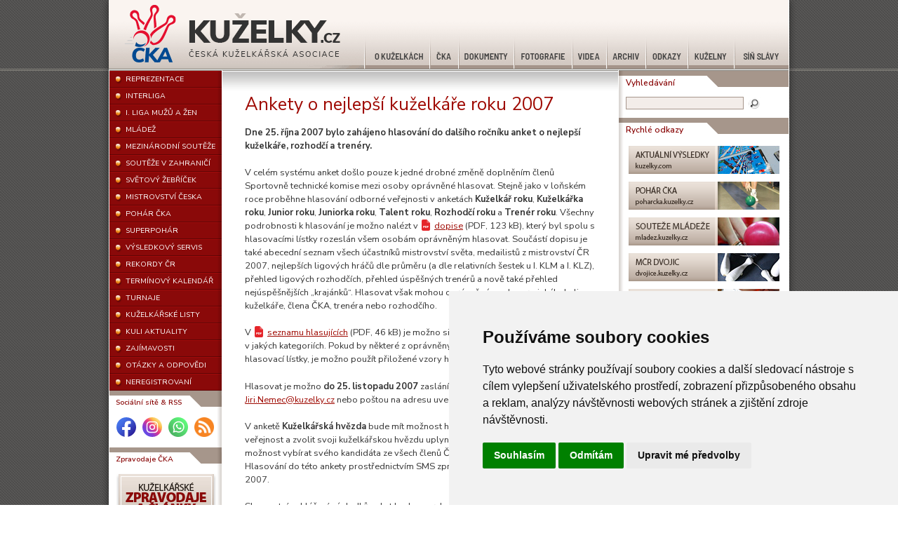

--- FILE ---
content_type: text/html; charset=Off
request_url: https://www.kuzelky.cz/clanek.php?id=677
body_size: 18499
content:
<!DOCTYPE html PUBLIC "-//W3C//DTD XHTML 1.0 Strict//EN" "http://www.w3.org/TR/xhtml1/DTD/xhtml1-strict.dtd">
<html xmlns="http://www.w3.org/1999/xhtml" xmlns:fb="http://www.facebook.com/2008/fbml">
<head>
<!-- Google tag (gtag.js) -->
<script type="text/plain" async src="https://www.googletagmanager.com/gtag/js?id=UA-545214-1" cookie-consent="tracking"></script>
<script type="text/plain" cookie-consent="tracking">
  window.dataLayer = window.dataLayer || [];
  function gtag(){dataLayer.push(arguments);}
  gtag('js', new Date());

  gtag('config', 'UA-545214-1');
</script>
<title>Èeská ku¾elkáøská asociace</title>
  <meta http-equiv="Content-Language" content="cs" />
  <meta http-equiv="Content-Type" content="text/html;charset=iso-8859-2" />
	<meta http-equiv="Cache-Control" content="must-revalidate, post-check=0, pre-check=0" /> 
	<meta http-equiv="Pragma" content="public" /> 
	<meta http-equiv="Cache-Control" content="no-cache" /> 
	<meta http-equiv="Pragma" content="no-cache" /> 
	<meta http-equiv="Expires" content="0" /> 
	<meta name="author" content="Èeská ku¾elkáøská asociace" />
	<meta name="copyright" content="Èeská ku¾elkáøská asociace" />
	<link href="/styles/screen.css?v202508251429" rel="stylesheet" type="text/css" media="screen" />
	<link href="/styles/jquery.tosrus.all.css" rel="stylesheet" type="text/css" media="screen" />
	<link href="/styles/print.css" rel="stylesheet" type="text/css" media="print" />
  <link rel="stylesheet" href="https://cdn.jsdelivr.net/npm/bootstrap-icons@1.11.3/font/bootstrap-icons.min.css">
	<link rel="alternate" type="application/rss+xml" title="RSS èlánky" href="/rss/rss-clanky.xml" />
  <link rel="index" type="text/html" href="/index.php" />
  <link rel="apple-touch-icon" sizes="180x180" href="/apple-touch-icon.png"/>
  <link rel="icon" type="image/png" sizes="32x32" href="/favicon-32x32.png"/>
  <link rel="icon" type="image/png" sizes="16x16" href="/favicon-16x16.png"/>
  <link rel="manifest" href="/site.webmanifest"/>
  <link rel="mask-icon" href="/safari-pinned-tab.svg" color="#5bbad5"/>
  <meta name="msapplication-TileColor" content="#ffffff"/>
  <meta name="theme-color" content="#ffffff"/>
  <link rel="stylesheet" type="text/css" href="//cdnjs.cloudflare.com/ajax/libs/cookieconsent2/3.0.3/cookieconsent.min.css" />
  <script src="//cdnjs.cloudflare.com/ajax/libs/cookieconsent2/3.0.3/cookieconsent.min.js"></script>
  <script>
  window.addEventListener("load", function(){
  window.cookieconsent.initialise({
    "palette": {
      "popup": {
        "background": "#000000",
        "text": "#ffffff"
      },
      "button": {
        "background": "#840502",
        "text": "#ffffff"
      }
    },
    "theme": "edgeless",
    "content": {
      "message": "Pøi poskytování slu¾eb nám pomáhají cookies. Pou¾íváním webu s tím vyjadøujete souhlas.",
      "dismiss": "Rozumím",
      "link": "Více"
    }
  })});
  </script><meta property="og:site_name" content="Èeská ku¾elkáøská asociace" />
<meta property="og:type" content="article" />
<meta property="og:title" content="" />
<meta property="og:description" content="" />
<meta property="og:image" content="https://www.kuzelky.cz/images/CKA.png" />
  <meta name="msvalidate.01" content="E3E5907BACCAE7D5D06DBDD3250CF5FD" />
</head>

<body>

<!-- ==================== hlavicka ==================== -->
<div id="header">
	<div id="headercontent">
		<div><a href="/" id="logo"><span class="nod">Webové stránky Èeské ku¾elkáøské asociace</span></a></div>

<!-- ==================== horni menu ==================== -->
		<div id="topmenu">
<a href="/o-kuzelkach" id="top1"><span>O ku¾elkách</span></a><a href="/cka" id="top2"><span>ÈKA</span></a><a href="/dokumenty" id="top3"><span>Dokumenty</span></a><a href="/fotogalerie" id="top4"><span>Fotografie</span></a><a href="/video" id="top5"><span>Videa</span></a><a href="/archiv" id="top6"><span>Archiv</span></a><a href="/odkazy" id="top7"><span>Odkazy</span></a><a href="/kluby" id="top8"><span>Ku¾elny</span></a><a href="/sin-slavy" id="top9"><span>Síò slávy</span></a>		</div>
	</div>
</div>

<!-- ==================== hlavni telo ==================== -->
<div id="main">

<!-- ==================== leva cast ==================== -->
	<div id="left">
<!-- ==================== leve menu ==================== -->
		<div id="menu">
<a href="/reprezentace/"><span>REPREZENTACE</span></a><a href="/interliga/"><span>INTERLIGA</span></a><a href="/prvni-liga/"><span>I. LIGA MU®Ù A ®EN</span></a><a href="/mladez/"><span>MLÁDE®</span></a><a href="/mezinarodni-souteze/"><span>MEZINÁRODNÍ SOUTÌ®E</span></a><a href="/souteze-v-zahranici/"><span>SOUTÌ®E V ZAHRANIÈÍ</span></a><a href="/svetovy-zebricek/"><span>SVÌTOVÝ ®EBØÍÈEK</span></a><a href="/mistrovstvi-ceska/"><span>MISTROVSTVÍ ÈESKA</span></a><a href="/pohar-cka/"><span>POHÁR ÈKA</span></a><a href="/superpohar/"><span>SUPERPOHÁR</span></a><a href="/vysledkovy-servis/"><span>VÝSLEDKOVÝ SERVIS</span></a><a href="/rekordy-cr/"><span>REKORDY ÈR</span></a><a href="/kalendar/"><span>TERMÍNOVÝ KALENDÁØ</span></a><a href="/turnaje/"><span>TURNAJE</span></a><a href="/kuzelkarske-listy/"><span>KU®ELKÁØSKÉ LISTY</span></a><a href="/kuli-aktuality/"><span>KULI AKTUALITY</span></a><a href="/zajimavosti/"><span>ZAJÍMAVOSTI</span></a><a href="/otazky-a-odpovedi/"><span>OTÁZKY A ODPOVÌDI</span></a><a href="/neregistrovani/"><span>NEREGISTROVANÍ</span></a>		</div>
<!-- ==================== leve boxy ==================== -->

<!-- ==================== facebook ==================== -->
		<div class="leftbox">
			<div class="leftboxhead">Sociální sítì &amp; RSS</div>
			<div class="leftbox-socials">
				<a href="https://www.facebook.com/ceskekuzelky/" target="_blank"><img src="/images/icons/facebook.svg" alt="Facebook" title="Facebook" /></a>
				<a href="https://www.instagram.com/ceskekuzelky/" target="_blank"><img src="/images/icons/instagram.svg" alt="Instagram" title="Instagram" /></a>
				<a href="https://whatsapp.com/channel/0029VaWq8ThGk1FnsGJDh71l" target="_blank"><img src="/images/icons/whatsapp.svg" alt="WhatsApp" title="WhatsApp" /></a>
				<a href="https://www.kuzelky.cz/rss/rss-clanky.xml" target="_blank"><img src="/images/icons/rss.png" alt="RSS" title="RSS" /></a>
			</div>
		</div>

		<!-- ==================== zpravodaje ==================== -->
				<div class="leftbox">
					<div class="leftboxhead">Zpravodaje ÈKA</div>
					<div><a href="/zpravodaje/prihlaska.php" id="zpravodaje"><span class="nod">objednat</span></a></div>
				</div>
</div><!-- ==================== prostredni cast ==================== -->
<div id="center">
		<div id="content">
<h1>Ankety o nejlep¹í ku¾elkáøe roku 2007</h1><p class="perex">Dne 25. øíjna 2007 bylo zahájeno hlasování do dal¹ího roèníku anket o nejlep¹í ku¾elkáøe, rozhodèí a trenéry.</p><p>V cel&eacute;m syst&eacute;mu anket do&scaron;lo pouze k jedn&eacute; drobn&eacute; zmìnì doplnìn&iacute;m èlenù Sportovnì technick&eacute; komise mezi osoby opr&aacute;vnìn&eacute; hlasovat. Stejnì jako v loòsk&eacute;m roce probìhne hlasov&aacute;n&iacute; odborn&eacute; veøejnosti v anket&aacute;ch <strong>Ku¾elk&aacute;ø roku</strong>, <strong>Ku¾elk&aacute;øka roku</strong>, <strong>Junior roku</strong>, <strong>Juniorka roku</strong>, <strong>Talent roku</strong>, <strong>Rozhodè&iacute; roku</strong> a <strong>Tren&eacute;r roku</strong>. V&scaron;echny podrobnosti k hlasov&aacute;n&iacute; je mo¾no nal&eacute;zt v <a href="/dokumenty/2007-08/kuzelkar/Pruvodni_dopis.pdf">dopise</a> (PDF, 123 kB), kter&yacute; byl spolu s hlasovac&iacute;mi l&iacute;stky rozesl&aacute;n v&scaron;em osob&aacute;m opr&aacute;vnìn&yacute;m hlasovat. Souè&aacute;st&iacute; dopisu je tak&eacute; abecedn&iacute; seznam v&scaron;ech &uacute;èastn&iacute;kù mistrovstv&iacute; svìta, medailistù z mistrovstv&iacute; ÈR 2007, nejlep&scaron;&iacute;ch ligov&yacute;ch hr&aacute;èù dle prùmìru (a dle relativn&iacute;ch &scaron;estek u I. KLM a I. KLZ), pøehled ligov&yacute;ch rozhodè&iacute;ch, pøehled &uacute;spì&scaron;n&yacute;ch tren&eacute;rù a novì tak&eacute; pøehled nej&uacute;spì&scaron;nìj&scaron;&iacute;ch &bdquo;kraj&aacute;nkù&ldquo;. Hlasovat v&scaron;ak mohou opr&aacute;vnìn&eacute; osoby pro jak&eacute;hokoliv ku¾elk&aacute;øe, èlena ÈKA, tren&eacute;ra nebo rozhodè&iacute;ho.</p>
<p>V <a href="/dokumenty/2007-08/kuzelkar/Prehled_hlasujicich.pdf">seznamu hlasuj&iacute;c&iacute;ch</a> (PDF, 46 kB) je mo¾no si ovìøit, kdo je opr&aacute;vnìn hlasovat a v jak&yacute;ch kategori&iacute;ch. Pokud by nìkter&eacute; z opr&aacute;vnìn&yacute;ch osob nebyly doruèeny hlasovac&iacute; l&iacute;stky, je mo¾no pou¾&iacute;t pøilo¾en&eacute; vzory hlasovac&iacute;ch l&iacute;stkù.</p>
<p>Hlasovat je mo¾no <strong>do 25. listopadu 2007</strong> zasl&aacute;n&iacute;m hlasovac&iacute;ch l&iacute;stkù na adresu <a href="mailto:jiri.nemec@kuzelky.cz">Jiri.Nemec@kuzelky.cz</a> nebo po&scaron;tou na adresu uvedenou v prùvodn&iacute;m dopise.</p>
<p>V anketì <strong>Ku¾elk&aacute;øsk&aacute; hvìzda</strong> bude m&iacute;t mo¾nost hlasovat nej&scaron;ir&scaron;&iacute; ku¾elk&aacute;øsk&aacute; veøejnost a zvolit svoji ku¾elk&aacute;øskou hvìzdu uplynul&eacute;ho roku, pøièem¾ bude m&iacute;t mo¾nost vyb&iacute;rat sv&eacute;ho kandid&aacute;ta ze v&scaron;ech èlenù Èesk&eacute; ku¾elk&aacute;øsk&eacute; asociace. Hlasov&aacute;n&iacute; do t&eacute;to ankety prostøednictv&iacute;m SMS zpr&aacute;v bude zah&aacute;jeno 15. listopadu 2007.</p>
<p>Slavnostn&iacute; vyhl&aacute;&scaron;en&iacute; v&yacute;sledkù anket bude vyvrcholen&iacute;m oslav 70. v&yacute;roè&iacute; ku¾elk&aacute;øsk&eacute;ho sportu v Èesk&eacute; republice a probìhne tentokr&aacute;t v Blansku. Souè&aacute;st&iacute; cel&eacute; akce, kter&aacute; se uskuteèn&iacute; v sobotu 15. prosince 2007, bude tak&eacute; z&aacute;pas v&yacute;bìru èesk&eacute; a slovensk&eacute; ligy.</p>
<ul>
    <li><a class="pdf" href="/dokumenty/2007-08/kuzelkar/Pruvodni_dopis.pdf">Prùvodni dopis</a> (PDF, 123 kB)</li>
    <li><a class="pdf" href="/dokumenty/2007-08/kuzelkar/Prehled_hlasujicich.pdf">Pøehled hlasuj&iacute;c&iacute;ch</a> (PDF, 46 kB)</li>
    <li><a class="doc" href="/dokumenty/2007-08/kuzelkar/Anketni_listek-Kuzelkar_a_kuzelkarka.doc">Anketn&iacute; listek &ndash; Ku¾elk&aacute;ø a ku¾elk&aacute;øka</a> (DOC, 61 kB)</li>
    <li><a class="doc" href="/dokumenty/2007-08/kuzelkar/Anketni_listek-Junior_a_juniorka.doc">Anketn&iacute; listek &ndash; Junior a juniorka</a> (DOC, 62 kB)</li>
    <li><a class="doc" href="/dokumenty/2007-08/kuzelkar/Anketni_listek-Talent.doc">Anketn&iacute; listek &ndash; Talent</a> (DOC, 56 kB)</li>
    <li><a class="doc" href="/dokumenty/2007-08/kuzelkar/Anketni_listek-Trener.doc">Anketn&iacute; listek &ndash; Tren&eacute;r</a> (DOC, 56 kB)</li>
    <li><a class="doc" href="/dokumenty/2007-08/kuzelkar/Anketni_listek-Rozhodci.doc">Anketn&iacute; listek &ndash; Rozhodè&iacute;</a> (DOC, 58 kB)</li>
</ul><div class="info"><span class="label">Datum:</span> 30. 10. 2007 <span class="bar">|</span><span class="label">Sekce:</span> Ku¾elkáøské ankety <span class="bar">|</span> <span class="label">Autor:</span> ©tìpán Koblí¾ek</div>		</div>
	</div>

	<div id="right">
		<div class="no-display"><img src="/images/CKA.svg" alt="Èeská ku¾elkáøská asociace" /></div>

		<div class="rightbox">
			<div class="rightboxhead">Vyhledávání</div>
			<div id="search">
				<form action="/search.php" method="post">
					<div><input type="text" name="search" class="text" size="22" /></div>
					<div><input type="image" name="submit" src="/images/search_button.png" alt="Hledat" class="button" /></div>
				</form>
			</div>
		</div>
		<div class="rightbox">
			<div class="rightboxhead">Rychlé odkazy</div>
			<div class="banners">
				<ul>
					<li><a href="https://kuzelky.com"><img src="/images/banners/aktualni_vysledky_2.png" width="215" height="40" alt="Aktuální ligové výsledky" /></a></li>
					<li><a href="https://poharcka.kuzelky.cz"><img src="/images/banners/pohar_cka.png" width="215" height="40" alt="Pohár ÈKA" /></a></li>
					<li><a href="https://mladez.kuzelky.cz"><img src="/images/banners/mladez.png" width="215" height="40" alt="Mláde¾ ÈKA" /></a></li>
					<li><a href="http://dvojice.kuzelky.cz"><img src="/images/banners/mcr_dvojic.png" width="215" height="40" alt="Mistrovství ÈR dvojic" /></a></li>
					<li><a class="ico-no" href="/dokumenty/2025-26/ostatni/Informace-registrace-2026-01.pdf"><img src="/images/banners/registrace.png" width="215" height="40" alt="Registrace a placení pøíspìvkù" /></a></li>
					<li><a href="https://evidence.kuzelky.cz"><img src="/images/banners/evidence.png" width="215" height="40" alt="Evidence ÈKA" /></a></li>
					<li><a href="https://vysledky.kuzelky.cz"><img src="/images/banners/aktualni_vysledky_1.png" width="215" height="40" alt="Aktuální ligové výsledky" /></a></li>
				</ul>
			</div>
		</div>

		<div class="rightbox">
			<div class="rightboxhead">Partneøi ÈKA</div>
			<div class="text-center rightbox-partners">
				<div>
					<a href="https://agenturasport.cz" rel="nofollow"><img src="/images/partneri/NSA.svg" alt="Logo NSA" /></a>
				</div>
				<div>
					<a href="http://www.msmt.cz" rel="nofollow"><img src="/images/partneri/MSMT.svg" alt="Logo M©MT" /></a>
				</div>
				<div>
					<a href="https://zakobowling.com" rel="nofollow"><img src="/images/partneri/ZAKO.svg" alt="Logo ZAKO" width="80" /></a>
				</div>
				<div>
					<a href="http://ckbf.cz" rel="nofollow"><img src="/images/partneri/CKBF.svg" alt="Logo ÈKBF" /></a>
				</div>
				<div>
					<a href="https://www.czechbowling.cz" rel="nofollow"><img src="/images/partneri/CBA.jpg" alt="Logo ÈBA" width="60" /></a>
				</div>
				<div>
					<a href="https://www.praha.eu" rel="nofollow"><img src="/images/partneri/Praha.svg" alt="Logo Praha" width="50" /></a>
				</div>
				<div>
					<a href="https://bowling.sport" rel="nofollow"><img src="/images/partneri/IBF.webp" alt="Logo IBF" width="85" /></a>
				</div>
				<div>
					<a href="http://www.cuscz.cz" rel="nofollow"><img src="/images/partneri/CUS.svg" alt="Logo ÈUS" /></a>
				</div>
				<div>
					<a href="https://vos-cus.cz" rel="nofollow"><img src="/images/partneri/VOS-CUS.svg" alt="Logo VO© ÈUS" width="65" /></a>
				</div>
				<div>
					<a href="https://caus.cz" rel="nofollow"><img src="/images/partneri/CAUS.svg" alt="Logo ÈAUS" width="40" /></a>
				</div>
			</div>
		</div>

		<div class="rightbox">
			<div class="rightboxhead">Mediální partneøi</div>
			<div class="text-center rightbox-partners">
				<div>
					<a href="https://www.ruik.cz"><img src="/images/partneri/RUIK.png" alt="Ruik.cz - sportovní zprávy" width="60" /></a>
				</div>
				<div>
					<a href="https://sazkovekancelare.cz"><img src="/images/partneri/Sazkove-kancelare.png" alt="SazkoveKancelare.cz - aktuální informace o online hazardu, bonusech a zodpovìdném hraní" width="80" /></a>
				</div>
			</div>
		</div>

		<div class="rightbox">
			<div class="rightboxhead">Partneøi reprezentace</div>
			<div class="text-center rightbox-partners">
				<div class="full">
					<a href="https://f3k.skoda-auto.cz" rel="nofollow"><img src="/images/partneri/F3K-Skoda.png" alt="Logo F3K" width="150" /></a>
				</div>
				<div>
					<a href="https://www.ttsenergo.cz" rel="nofollow"><img src="/images/partneri/TTS-energo.png" alt="Logo TTS energo" width="120" /></a>
				</div>
				<div>
					<a href="https://www.klee.cz" rel="nofollow"><img src="/images/partneri/KLEE.png" alt="Logo KLEE" width="70" /></a>
				</div>
			</div>
		</div>
	</div>
	<div id="clear"></div>
</div>
<!-- ==================== paticka ==================== -->
<div id="footer">

<!-- ==================== dolni menu ==================== -->
	<div id="footermenu">
		<a href="/">ÚVOD</a>
		<a href="/o-kuzelkach/">O KU®ELKÁCH</a>
		<a href="/cka/">ÈKA</a>
		<a href="/dokumenty/">DOKUMENTY</a>
		<a href="/fotogalerie/">FOTOGRAFIE</a>
		<a href="/video/">VIDEA</a>
		<a href="/archiv/">ARCHIV</a>
		<a href="/odkazy/">ODKAZY</a>
		<a href="/kluby/">KU®ELNY</a>
		<a href="/sin-slavy/" class="last">SÍÒ SLÁVY</a>
	</div>

<!-- ==================== copyright ==================== -->
	<div id="copy"><div id="copyleft">Copyright &copy; 2026 Èeská ku¾elkáøská asociace</div><div id="copyright"><a href="mailto:web@kuzelky.cz">web@kuzelky.cz</a> &ndash; <a href="#" id="open_preferences_center">Cookies nastavení</a></div></div></div>
<script src="https://cdnjs.cloudflare.com/ajax/libs/jquery/1.12.4/jquery.min.js"></script>
<script type="text/javascript" src="/scripts/jquery.tabbedcontent.min.js"></script>
<script type="text/javascript" src="/scripts/jssor.slider.mini.js"></script>
<script type="text/javascript" src="/scripts/jquery.tosrus.min.all.js"></script>
<script type="text/javascript" src="/scripts/hammer.min.js"></script>
<script type="text/javascript" src="/scripts/scripts.js"></script>
<script type="text/javascript" src="/scripts/flowplayer-3.2.6.min.js"></script>

<!-- Cookie Consent by TermsFeed (https://www.TermsFeed.com) -->
<script type="text/javascript" src="https://www.termsfeed.com/public/cookie-consent/4.0.0/cookie-consent.js" charset="UTF-8"></script>
<script type="text/javascript" charset="UTF-8">
document.addEventListener('DOMContentLoaded', function () {
cookieconsent.run({"notice_banner_type":"simple","consent_type":"express","palette":"light","language":"cs","page_load_consent_levels":["strictly-necessary"],"notice_banner_reject_button_hide":false,"preferences_center_close_button_hide":false,"page_refresh_confirmation_buttons":false,"website_name":"www.kuzelky.cz"});
});
</script>

<!-- Global site tag (gtag.js) - Google Analytics -->
<script type="text/plain" cookie-consent="tracking" async src="https://www.googletagmanager.com/gtag/js?id=UA-545214-1"></script>
<script type="text/plain" cookie-consent="tracking">
window.dataLayer = window.dataLayer || [];
function gtag(){dataLayer.push(arguments);}
gtag('js', new Date());

gtag('config', 'UA-545214-1');
</script>

<noscript>ePrivacy and GPDR Cookie Consent by <a href="https://www.TermsFeed.com/" rel="nofollow">TermsFeed Generator</a></noscript>
<!-- End Cookie Consent by TermsFeed (https://www.TermsFeed.com) -->

</body>
</html>


--- FILE ---
content_type: image/svg+xml
request_url: https://www.kuzelky.cz/images/partneri/ZAKO.svg
body_size: 7510
content:
<svg xmlns="http://www.w3.org/2000/svg" viewBox="0 0 666.48 217.35"><path d="M55.28 102.51c-1.81-3.46-3.78-6.86-5.24-10.46-6.25-15.49-5.07-31.5-3.02-47.56 1.15-9.01 3.02-18.05 3-27.07C50 7.15 43.25 1.27 33.52 1.02 23.13.76 16.89 5.92 15.39 16.27c-.38 2.68-.49 5.5-.13 8.18 1.25 9.47 3.1 18.86 4.1 28.35 1.79 16.99.47 33.4-8.49 48.73C1.73 117.12-.95 134.32.28 152.22c1.22 17.73 6.6 34.29 13.68 50.42 1.32 3.02 2.85 3.83 6.22 3.79 4 .03 8.11-.07 12.17-.07v.02c4.78 0 9.36-.01 14.34-.13 1.45-.1 3.58-1.38 4.06-2.63 3.93-10.25 8.35-20.42 11.07-31.01 6.17-24 5.18-47.63-6.55-70.11" style="fill:#e30613"/><path d="M91.78 31.7c2.87-9.32-1.74-16.59-10.67-19.6-9.54-3.21-16.76-.32-21.06 8.64-1.11 2.32-2 4.85-2.43 7.38-1.49 8.95-2.42 18-4.17 26.89-1.14 5.85-2.67 11.5-4.75 16.88.46 6.39 1.66 12.77 4.18 19.01 1.03 2.55 2.34 4.99 3.73 7.58l1.39 2.61c4.41 8.46 7.4 17.34 9.06 26.59 2.27-1.3 4.68-2.37 7.18-3.25-.11-4.61-.57-9.28-1.48-14.05-.7-3.65-1.58-7.3-1.92-10.99-1.43-15.84 4.16-30.03 10.56-44 3.6-7.84 7.86-15.5 10.38-23.69" style="fill:#e30613"/><path d="M89.06 124.93c-7.84 0-15.15 2.21-21.41 5.98 1.92 13.44.99 27.63-2.82 42.48-1.82 7.06-4.39 13.96-7.02 20.68 7.64 8.68 18.79 14.18 31.26 14.18 23.01 0 41.66-18.65 41.66-41.66s-18.65-41.66-41.66-41.66" style="fill:#1d1d1b"/><path style="fill:#e30613" d="m205.91 105.93 57.54-83.23V2.19H163.1v29.67h53.76v.79l-59.34 84.63v19.11h106.92v-29.67h-58.53v-.79zM314.63 2.19 275.6 136.4h37.24l7.57-31.06h34.64l8.56 31.06h38.83L362.42 2.19h-47.79Zm10.55 76.66 5.78-24.09c1.99-7.57 3.98-18.52 5.97-26.48h.4c1.99 7.97 4.58 18.92 6.57 26.48l6.17 24.09h-24.89ZM534.26 2.19h-44.2L464.17 44.4c-2.79 4.78-5.78 9.76-8.56 14.73h-.4V2.19h-35.64v134.2h35.64V95.77l10.75-13.74 28.27 54.36h41.62l-44.2-77.06 42.61-57.14Z"/><path d="M601.37 0c-41.21 0-66.7 31.06-66.7 70.09s22.9 68.5 64.51 68.5h.2c41.21 0 67.1-27.48 67.1-70.69 0-35.84-21.9-67.9-65.11-67.9m-.39 110.11h-.4c-17.32 0-28.08-16.73-27.88-40.82 0-23.3 10.56-40.82 27.88-40.82s27.87 17.52 27.87 40.62c0 24.29-10.15 41.02-27.48 41.02Z" style="fill:#e30613"/><path d="M615.88 172.66h7.72V177c2.77-3.34 6.07-5.02 9.9-5.02 2.03 0 3.8.42 5.29 1.26 1.5.84 2.73 2.1 3.68 3.8 1.4-1.7 2.91-2.96 4.53-3.8 1.61-.84 3.34-1.26 5.18-1.26 2.33 0 4.3.47 5.93 1.42 1.61.95 2.82 2.34 3.62 4.18.58 1.35.87 3.55.87 6.58v20.31h-8.4v-18.16c0-3.16-.29-5.19-.87-6.1-.78-1.2-1.98-1.8-3.6-1.8-1.17 0-2.29.36-3.33 1.07-1.03.73-1.79 1.78-2.25 3.16-.46 1.39-.68 3.58-.68 6.57v15.25h-8.4v-17.41c0-3.09-.15-5.09-.45-5.98-.3-.9-.76-1.57-1.39-2.01-.62-.44-1.48-.65-2.55-.65-1.3 0-2.46.35-3.49 1.04-1.04.71-1.78 1.71-2.23 3.02-.45 1.32-.67 3.5-.67 6.55v15.44h-8.4v-31.82Zm-30.15 15.97c0 3.16.75 5.58 2.24 7.25 1.5 1.69 3.34 2.52 5.54 2.52s4.03-.84 5.51-2.52c1.48-1.68 2.23-4.12 2.23-7.32s-.75-5.52-2.23-7.19c-1.48-1.69-3.32-2.52-5.51-2.52s-4.04.84-5.54 2.52c-1.49 1.68-2.24 4.1-2.24 7.25Zm-8.64-.45c0-2.8.68-5.51 2.06-8.12 1.38-2.63 3.33-4.62 5.85-6 2.52-1.38 5.33-2.07 8.45-2.07 4.81 0 8.75 1.56 11.82 4.69 3.08 3.14 4.61 7.08 4.61 11.86s-1.55 8.82-4.65 11.98c-3.11 3.17-7.01 4.75-11.72 4.75-2.91 0-5.69-.66-8.34-1.98-2.64-1.32-4.65-3.25-6.03-5.8-1.38-2.54-2.06-5.65-2.06-9.31Zm-4.43-6.08-8.28 1.47c-.28-1.64-.91-2.88-1.9-3.72-.99-.83-2.27-1.25-3.84-1.25-2.09 0-3.77.73-5.02 2.18-1.25 1.45-1.87 3.87-1.87 7.27 0 3.78.63 6.45 1.9 8.01 1.27 1.56 2.96 2.34 5.09 2.34 1.59 0 2.9-.46 3.91-1.37 1.02-.91 1.74-2.47 2.16-4.7l8.28 1.41c-.86 3.8-2.5 6.67-4.93 8.61-2.43 1.94-5.69 2.91-9.79 2.91-4.64 0-8.35-1.47-11.11-4.4-2.77-2.94-4.15-7.01-4.15-12.21s1.39-9.35 4.16-12.28c2.77-2.93 6.52-4.39 11.25-4.39 3.86 0 6.94.84 9.23 2.5 2.28 1.67 3.91 4.2 4.91 7.61Zm-44.8 22.38v-8.4h8.4v8.4h-8.4Zm-30.64-16.55c0 3.37.65 5.83 1.95 7.4 1.31 1.56 2.92 2.35 4.83 2.35 2.04 0 3.78-.81 5.19-2.41 1.42-1.6 2.13-3.97 2.13-7.12s-.67-5.73-2.03-7.33c-1.35-1.59-3.07-2.39-5.14-2.39s-3.67.79-4.98 2.35c-1.3 1.56-1.95 3.94-1.95 7.15Zm-7.54 18.57 9.62 1.16c.16 1.13.53 1.91 1.1 2.34.81.6 2.06.91 3.78.91 2.2 0 3.84-.33 4.95-.99.74-.44 1.3-1.14 1.68-2.13.26-.7.39-1.99.39-3.86l.04-4.65c-2.53 3.46-5.72 5.19-9.56 5.19-4.27 0-7.66-1.81-10.16-5.42-1.96-2.85-2.94-6.41-2.94-10.65 0-5.33 1.29-9.4 3.85-12.21 2.56-2.81 5.76-4.22 9.58-4.22s7.18 1.73 9.74 5.18v-4.51h7.85v28.53c0 3.75-.31 6.56-.93 8.41-.61 1.86-1.48 3.31-2.61 4.37-1.11 1.05-2.61 1.89-4.48 2.48-1.87.6-4.23.9-7.08.9-5.39 0-9.22-.93-11.47-2.78-2.26-1.86-3.38-4.2-3.38-7.05 0-.28.01-.62.03-1.02Zm-7.72-2.02h-8.4v-16.21c0-3.43-.18-5.65-.54-6.65-.37-1.01-.95-1.79-1.77-2.35-.82-.56-1.8-.84-2.94-.84-1.47 0-2.79.4-3.95 1.2-1.17.8-1.97 1.86-2.4 3.17-.44 1.32-.65 3.75-.65 7.31v14.39h-8.4v-31.82h7.79v4.67c2.79-3.57 6.29-5.34 10.53-5.34 1.86 0 3.57.34 5.11 1 1.55.67 2.72 1.52 3.5 2.55.8 1.04 1.35 2.22 1.66 3.54.32 1.32.47 3.2.47 5.65v19.75Zm-45.97 0v-31.82h8.4v31.82h-8.4Zm0-36.11v-7.79h8.4v7.79h-8.4Zm-17.03 36.11v-43.89h8.4v43.89h-8.4Zm-41.8 0-10.05-31.82h8.17l5.96 20.85 5.49-20.85h8.11l5.28 20.85 6.08-20.85h8.3l-10.22 31.82h-8.07l-5.47-20.47-5.39 20.47h-8.18Zm-36.65-15.85c0 3.16.75 5.58 2.24 7.25 1.5 1.69 3.34 2.52 5.54 2.52s4.03-.84 5.51-2.52c1.48-1.68 2.23-4.12 2.23-7.32s-.75-5.52-2.23-7.19c-1.48-1.69-3.32-2.52-5.51-2.52s-4.04.84-5.54 2.52c-1.49 1.68-2.24 4.1-2.24 7.25Zm-8.64-.45c0-2.8.68-5.51 2.06-8.12 1.38-2.63 3.33-4.62 5.85-6 2.52-1.38 5.33-2.07 8.45-2.07 4.81 0 8.75 1.56 11.82 4.69 3.08 3.14 4.61 7.08 4.61 11.86s-1.55 8.82-4.65 11.98c-3.11 3.17-7.01 4.75-11.72 4.75-2.91 0-5.69-.66-8.34-1.98-2.64-1.32-4.65-3.25-6.03-5.8-1.38-2.54-2.06-5.65-2.06-9.31Zm-27.58-.22c0 3.3.52 5.75 1.56 7.33 1.46 2.25 3.39 3.37 5.81 3.37 1.86 0 3.44-.8 4.76-2.39 1.31-1.59 1.96-4.11 1.96-7.53 0-3.65-.66-6.27-1.98-7.89-1.32-1.61-3-2.42-5.07-2.42s-3.7.79-5.04 2.36c-1.34 1.57-2.01 3.96-2.01 7.17Zm-8.27 16.52v-43.89h8.4v15.84c2.6-2.95 5.66-4.43 9.22-4.43 3.87 0 7.07 1.4 9.6 4.21 2.53 2.81 3.8 6.85 3.8 12.11s-1.29 9.62-3.87 12.57c-2.58 2.93-5.73 4.4-9.42 4.4-1.82 0-3.61-.47-5.37-1.4-1.77-.94-3.29-2.29-4.57-4.07v4.67h-7.79Zm-30.4-15.85c0 3.16.75 5.58 2.24 7.25 1.5 1.69 3.34 2.52 5.54 2.52s4.03-.84 5.51-2.52c1.48-1.68 2.23-4.12 2.23-7.32s-.75-5.52-2.23-7.19c-1.48-1.69-3.32-2.52-5.51-2.52s-4.04.84-5.54 2.52c-1.49 1.68-2.24 4.1-2.24 7.25Zm-8.64-.45c0-2.8.68-5.51 2.06-8.12 1.38-2.63 3.33-4.62 5.85-6s5.33-2.07 8.45-2.07c4.81 0 8.75 1.56 11.82 4.69 3.08 3.14 4.61 7.08 4.61 11.86s-1.55 8.82-4.65 11.98c-3.11 3.17-7.01 4.75-11.72 4.75-2.91 0-5.69-.66-8.34-1.98-2.64-1.32-4.65-3.25-6.03-5.8-1.38-2.54-2.06-5.65-2.06-9.31Zm-32.44 16.3v-43.89h8.4v23.29l9.84-11.21h10.36l-10.85 11.63 11.65 20.19h-9.07l-8.03-14.36-3.89 4.17v10.19h-8.4Zm-16.26-15.21c-1.07.36-2.78.79-5.12 1.29-2.33.5-3.86.99-4.58 1.46-1.09.79-1.64 1.77-1.64 2.96s.44 2.2 1.32 3.05c.88.86 1.99 1.29 3.35 1.29 1.51 0 2.96-.5 4.34-1.49 1.01-.77 1.69-1.69 2-2.79.21-.72.33-2.08.33-4.1v-1.68Zm-11.28-6.8-7.6-1.35c.86-3.11 2.34-5.41 4.43-6.9 2.09-1.49 5.21-2.24 9.34-2.24 3.75 0 6.55.44 8.39 1.33 1.83.89 3.13 2.01 3.87 3.38.75 1.37 1.12 3.87 1.12 7.53l-.12 9.81c0 2.79.13 4.85.4 6.18s.77 2.75 1.5 4.26h-8.34c-.21-.55-.49-1.37-.81-2.45-.13-.5-.23-.83-.3-.98-1.43 1.41-2.96 2.46-4.6 3.17-1.63.71-3.37 1.06-5.22 1.06-3.26 0-5.83-.89-7.71-2.67-1.88-1.77-2.82-4.02-2.82-6.73 0-1.79.43-3.39 1.29-4.8.86-1.4 2.05-2.48 3.61-3.23 1.54-.75 3.77-1.4 6.68-1.96 3.92-.74 6.65-1.43 8.16-2.06v-.85c0-1.63-.4-2.8-1.2-3.5-.81-.69-2.32-1.04-4.54-1.04-1.5 0-2.67.3-3.5.9-.85.59-1.52 1.64-2.04 3.15Zm-40.34 22.01v-6.62l11.9-13.64c1.96-2.24 3.4-3.81 4.34-4.75-.98.06-2.27.1-3.86.12l-11.22.06v-6.99h26.3v5.95l-12.15 14-4.28 4.64c2.33-.12 3.78-.18 4.34-.18h13.01v7.42h-28.38Z" style="fill:#1d1d1b"/></svg>